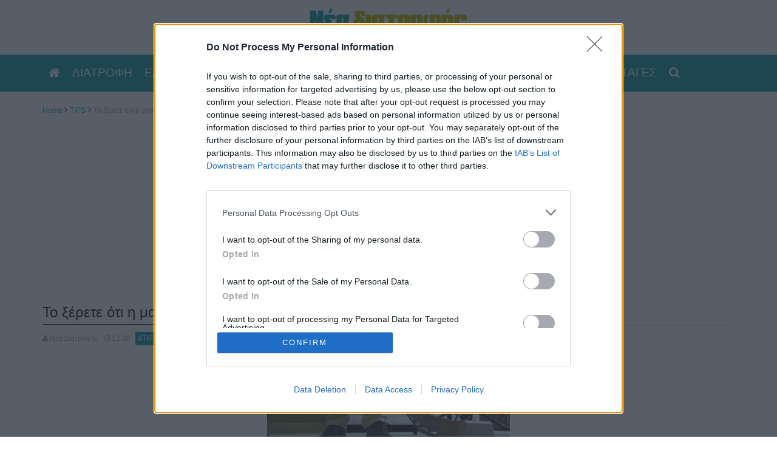

--- FILE ---
content_type: text/html; charset=UTF-8
request_url: https://www.neadiatrofis.gr/blog-postto-xerate-oti-i-magieriki-soda-mporei-na-kanei-kainourgia-ta-xalia-sas/
body_size: 18106
content:
<!DOCTYPE html>
<html lang="el">

<head>
 <meta charset="utf-8">
     <meta name='robots' content='index, follow, max-image-preview:large, max-snippet:-1, max-video-preview:-1' />
	<style>img:is([sizes="auto" i], [sizes^="auto," i]) { contain-intrinsic-size: 3000px 1500px }</style>
	
	<!-- This site is optimized with the Yoast SEO plugin v24.1 - https://yoast.com/wordpress/plugins/seo/ -->
	<title>Το ξέρετε ότι η μαγειρική σόδα μπορεί να κάνει καινούργια τα χαλιά σας; - Νέα Διατροφής</title>
	<meta name="description" content="Η μαγειρική σόδα έχει πολλές χρήσεις. Μία από αυτές είναι στην καθαριότητα και ειδικά στο να γίνουν σαν καινούργια τα χαλιά σας. Το μόνο που έχετε να" />
	<link rel="canonical" href="https://www.neadiatrofis.gr/blog-postto-xerate-oti-i-magieriki-soda-mporei-na-kanei-kainourgia-ta-xalia-sas/" />
	<meta property="og:locale" content="el_GR" />
	<meta property="og:type" content="article" />
	<meta property="og:title" content="Το ξέρετε ότι η μαγειρική σόδα μπορεί να κάνει καινούργια τα χαλιά σας; - Νέα Διατροφής" />
	<meta property="og:description" content="Η μαγειρική σόδα έχει πολλές χρήσεις. Μία από αυτές είναι στην καθαριότητα και ειδικά στο να γίνουν σαν καινούργια τα χαλιά σας. Το μόνο που έχετε να" />
	<meta property="og:url" content="https://www.neadiatrofis.gr/blog-postto-xerate-oti-i-magieriki-soda-mporei-na-kanei-kainourgia-ta-xalia-sas/" />
	<meta property="og:site_name" content="Νέα Διατροφής" />
	<meta property="article:publisher" content="https://www.facebook.com/neadiatrofis" />
	<meta property="article:published_time" content="2014-04-07T09:30:00+00:00" />
	<meta property="article:modified_time" content="2017-07-08T15:00:23+00:00" />
	<meta property="og:image" content="https://www.neadiatrofis.gr/wp-content/uploads/2014/04/to-xerate-oti-i-magieriki-soda-mporei-na-kanei-kainourgia-ta-xalia-sas.jpg" />
	<meta property="og:image:width" content="1600" />
	<meta property="og:image:height" content="1200" />
	<meta property="og:image:type" content="image/jpeg" />
	<meta name="author" content="neadiatrofism" />
	<meta name="twitter:card" content="summary_large_image" />
	<meta name="twitter:creator" content="@neadiatrofis" />
	<meta name="twitter:site" content="@neadiatrofis" />
	<meta name="twitter:label1" content="Συντάχθηκε από" />
	<meta name="twitter:data1" content="neadiatrofism" />
	<script type="application/ld+json" class="yoast-schema-graph">{"@context":"https://schema.org","@graph":[{"@type":"Article","@id":"https://www.neadiatrofis.gr/blog-postto-xerate-oti-i-magieriki-soda-mporei-na-kanei-kainourgia-ta-xalia-sas/#article","isPartOf":{"@id":"https://www.neadiatrofis.gr/blog-postto-xerate-oti-i-magieriki-soda-mporei-na-kanei-kainourgia-ta-xalia-sas/"},"author":{"name":"neadiatrofism","@id":"https://www.neadiatrofis.gr/#/schema/person/4f59a3c752d2ce642af2c5ac0b399466"},"headline":"Το ξέρετε ότι η μαγειρική σόδα μπορεί να κάνει καινούργια τα χαλιά σας;","datePublished":"2014-04-07T09:30:00+00:00","dateModified":"2017-07-08T15:00:23+00:00","mainEntityOfPage":{"@id":"https://www.neadiatrofis.gr/blog-postto-xerate-oti-i-magieriki-soda-mporei-na-kanei-kainourgia-ta-xalia-sas/"},"wordCount":3,"commentCount":0,"publisher":{"@id":"https://www.neadiatrofis.gr/#organization"},"image":{"@id":"https://www.neadiatrofis.gr/blog-postto-xerate-oti-i-magieriki-soda-mporei-na-kanei-kainourgia-ta-xalia-sas/#primaryimage"},"thumbnailUrl":"https://www.neadiatrofis.gr/wp-content/uploads/2014/04/to-xerate-oti-i-magieriki-soda-mporei-na-kanei-kainourgia-ta-xalia-sas.jpg","articleSection":["TIPS"],"inLanguage":"el","potentialAction":[{"@type":"CommentAction","name":"Comment","target":["https://www.neadiatrofis.gr/blog-postto-xerate-oti-i-magieriki-soda-mporei-na-kanei-kainourgia-ta-xalia-sas/#respond"]}]},{"@type":"WebPage","@id":"https://www.neadiatrofis.gr/blog-postto-xerate-oti-i-magieriki-soda-mporei-na-kanei-kainourgia-ta-xalia-sas/","url":"https://www.neadiatrofis.gr/blog-postto-xerate-oti-i-magieriki-soda-mporei-na-kanei-kainourgia-ta-xalia-sas/","name":"Το ξέρετε ότι η μαγειρική σόδα μπορεί να κάνει καινούργια τα χαλιά σας; - Νέα Διατροφής","isPartOf":{"@id":"https://www.neadiatrofis.gr/#website"},"primaryImageOfPage":{"@id":"https://www.neadiatrofis.gr/blog-postto-xerate-oti-i-magieriki-soda-mporei-na-kanei-kainourgia-ta-xalia-sas/#primaryimage"},"image":{"@id":"https://www.neadiatrofis.gr/blog-postto-xerate-oti-i-magieriki-soda-mporei-na-kanei-kainourgia-ta-xalia-sas/#primaryimage"},"thumbnailUrl":"https://www.neadiatrofis.gr/wp-content/uploads/2014/04/to-xerate-oti-i-magieriki-soda-mporei-na-kanei-kainourgia-ta-xalia-sas.jpg","datePublished":"2014-04-07T09:30:00+00:00","dateModified":"2017-07-08T15:00:23+00:00","description":"Η μαγειρική σόδα έχει πολλές χρήσεις. Μία από αυτές είναι στην καθαριότητα και ειδικά στο να γίνουν σαν καινούργια τα χαλιά σας. Το μόνο που έχετε να","breadcrumb":{"@id":"https://www.neadiatrofis.gr/blog-postto-xerate-oti-i-magieriki-soda-mporei-na-kanei-kainourgia-ta-xalia-sas/#breadcrumb"},"inLanguage":"el","potentialAction":[{"@type":"ReadAction","target":["https://www.neadiatrofis.gr/blog-postto-xerate-oti-i-magieriki-soda-mporei-na-kanei-kainourgia-ta-xalia-sas/"]}]},{"@type":"ImageObject","inLanguage":"el","@id":"https://www.neadiatrofis.gr/blog-postto-xerate-oti-i-magieriki-soda-mporei-na-kanei-kainourgia-ta-xalia-sas/#primaryimage","url":"https://www.neadiatrofis.gr/wp-content/uploads/2014/04/to-xerate-oti-i-magieriki-soda-mporei-na-kanei-kainourgia-ta-xalia-sas.jpg","contentUrl":"https://www.neadiatrofis.gr/wp-content/uploads/2014/04/to-xerate-oti-i-magieriki-soda-mporei-na-kanei-kainourgia-ta-xalia-sas.jpg","width":1600,"height":1200},{"@type":"BreadcrumbList","@id":"https://www.neadiatrofis.gr/blog-postto-xerate-oti-i-magieriki-soda-mporei-na-kanei-kainourgia-ta-xalia-sas/#breadcrumb","itemListElement":[{"@type":"ListItem","position":1,"name":"Home","item":"https://www.neadiatrofis.gr/"},{"@type":"ListItem","position":2,"name":"Το ξέρετε ότι η μαγειρική σόδα μπορεί να κάνει καινούργια τα χαλιά σας;"}]},{"@type":"WebSite","@id":"https://www.neadiatrofis.gr/#website","url":"https://www.neadiatrofis.gr/","name":"Νέα Διατροφής","description":"","publisher":{"@id":"https://www.neadiatrofis.gr/#organization"},"potentialAction":[{"@type":"SearchAction","target":{"@type":"EntryPoint","urlTemplate":"https://www.neadiatrofis.gr/?s={search_term_string}"},"query-input":{"@type":"PropertyValueSpecification","valueRequired":true,"valueName":"search_term_string"}}],"inLanguage":"el"},{"@type":"Organization","@id":"https://www.neadiatrofis.gr/#organization","name":"Νέα Διατροφής","url":"https://www.neadiatrofis.gr/","logo":{"@type":"ImageObject","inLanguage":"el","@id":"https://www.neadiatrofis.gr/#/schema/logo/image/","url":"https://www.neadiatrofis.gr/wp-content/uploads/2019/05/logoo.png","contentUrl":"https://www.neadiatrofis.gr/wp-content/uploads/2019/05/logoo.png","width":260,"height":90,"caption":"Νέα Διατροφής"},"image":{"@id":"https://www.neadiatrofis.gr/#/schema/logo/image/"},"sameAs":["https://www.facebook.com/neadiatrofis","https://x.com/neadiatrofis","https://gr.pinterest.com/neadiatrofis/","https://www.youtube.com/user/neadiatrofis"]},{"@type":"Person","@id":"https://www.neadiatrofis.gr/#/schema/person/4f59a3c752d2ce642af2c5ac0b399466","name":"neadiatrofism","image":{"@type":"ImageObject","inLanguage":"el","@id":"https://www.neadiatrofis.gr/#/schema/person/image/","url":"https://secure.gravatar.com/avatar/2ed12ed2deac60eb357c725917f71d2f?s=96&d=mm&r=g","contentUrl":"https://secure.gravatar.com/avatar/2ed12ed2deac60eb357c725917f71d2f?s=96&d=mm&r=g","caption":"neadiatrofism"},"url":"https://www.neadiatrofis.gr/author/neadiatrofism/"}]}</script>
	<!-- / Yoast SEO plugin. -->


<link rel="alternate" type="application/rss+xml" title="Ροή RSS &raquo; Νέα Διατροφής" href="https://www.neadiatrofis.gr/feed/" />
<link rel="alternate" type="application/rss+xml" title="Ροή Σχολίων &raquo; Νέα Διατροφής" href="https://www.neadiatrofis.gr/comments/feed/" />
<link rel="alternate" type="application/rss+xml" title="Ροή Σχολίων Νέα Διατροφής &raquo; Το ξέρετε ότι η μαγειρική σόδα μπορεί να κάνει καινούργια τα χαλιά σας;" href="https://www.neadiatrofis.gr/blog-postto-xerate-oti-i-magieriki-soda-mporei-na-kanei-kainourgia-ta-xalia-sas/feed/" />
<script type="text/javascript">
/* <![CDATA[ */
window._wpemojiSettings = {"baseUrl":"https:\/\/s.w.org\/images\/core\/emoji\/15.0.3\/72x72\/","ext":".png","svgUrl":"https:\/\/s.w.org\/images\/core\/emoji\/15.0.3\/svg\/","svgExt":".svg","source":{"concatemoji":"https:\/\/www.neadiatrofis.gr\/wp-includes\/js\/wp-emoji-release.min.js?ver=ffc6855b966e6f155d0ec527b382346a"}};
/*! This file is auto-generated */
!function(i,n){var o,s,e;function c(e){try{var t={supportTests:e,timestamp:(new Date).valueOf()};sessionStorage.setItem(o,JSON.stringify(t))}catch(e){}}function p(e,t,n){e.clearRect(0,0,e.canvas.width,e.canvas.height),e.fillText(t,0,0);var t=new Uint32Array(e.getImageData(0,0,e.canvas.width,e.canvas.height).data),r=(e.clearRect(0,0,e.canvas.width,e.canvas.height),e.fillText(n,0,0),new Uint32Array(e.getImageData(0,0,e.canvas.width,e.canvas.height).data));return t.every(function(e,t){return e===r[t]})}function u(e,t,n){switch(t){case"flag":return n(e,"\ud83c\udff3\ufe0f\u200d\u26a7\ufe0f","\ud83c\udff3\ufe0f\u200b\u26a7\ufe0f")?!1:!n(e,"\ud83c\uddfa\ud83c\uddf3","\ud83c\uddfa\u200b\ud83c\uddf3")&&!n(e,"\ud83c\udff4\udb40\udc67\udb40\udc62\udb40\udc65\udb40\udc6e\udb40\udc67\udb40\udc7f","\ud83c\udff4\u200b\udb40\udc67\u200b\udb40\udc62\u200b\udb40\udc65\u200b\udb40\udc6e\u200b\udb40\udc67\u200b\udb40\udc7f");case"emoji":return!n(e,"\ud83d\udc26\u200d\u2b1b","\ud83d\udc26\u200b\u2b1b")}return!1}function f(e,t,n){var r="undefined"!=typeof WorkerGlobalScope&&self instanceof WorkerGlobalScope?new OffscreenCanvas(300,150):i.createElement("canvas"),a=r.getContext("2d",{willReadFrequently:!0}),o=(a.textBaseline="top",a.font="600 32px Arial",{});return e.forEach(function(e){o[e]=t(a,e,n)}),o}function t(e){var t=i.createElement("script");t.src=e,t.defer=!0,i.head.appendChild(t)}"undefined"!=typeof Promise&&(o="wpEmojiSettingsSupports",s=["flag","emoji"],n.supports={everything:!0,everythingExceptFlag:!0},e=new Promise(function(e){i.addEventListener("DOMContentLoaded",e,{once:!0})}),new Promise(function(t){var n=function(){try{var e=JSON.parse(sessionStorage.getItem(o));if("object"==typeof e&&"number"==typeof e.timestamp&&(new Date).valueOf()<e.timestamp+604800&&"object"==typeof e.supportTests)return e.supportTests}catch(e){}return null}();if(!n){if("undefined"!=typeof Worker&&"undefined"!=typeof OffscreenCanvas&&"undefined"!=typeof URL&&URL.createObjectURL&&"undefined"!=typeof Blob)try{var e="postMessage("+f.toString()+"("+[JSON.stringify(s),u.toString(),p.toString()].join(",")+"));",r=new Blob([e],{type:"text/javascript"}),a=new Worker(URL.createObjectURL(r),{name:"wpTestEmojiSupports"});return void(a.onmessage=function(e){c(n=e.data),a.terminate(),t(n)})}catch(e){}c(n=f(s,u,p))}t(n)}).then(function(e){for(var t in e)n.supports[t]=e[t],n.supports.everything=n.supports.everything&&n.supports[t],"flag"!==t&&(n.supports.everythingExceptFlag=n.supports.everythingExceptFlag&&n.supports[t]);n.supports.everythingExceptFlag=n.supports.everythingExceptFlag&&!n.supports.flag,n.DOMReady=!1,n.readyCallback=function(){n.DOMReady=!0}}).then(function(){return e}).then(function(){var e;n.supports.everything||(n.readyCallback(),(e=n.source||{}).concatemoji?t(e.concatemoji):e.wpemoji&&e.twemoji&&(t(e.twemoji),t(e.wpemoji)))}))}((window,document),window._wpemojiSettings);
/* ]]> */
</script>
<style id='wp-emoji-styles-inline-css' type='text/css'>

	img.wp-smiley, img.emoji {
		display: inline !important;
		border: none !important;
		box-shadow: none !important;
		height: 1em !important;
		width: 1em !important;
		margin: 0 0.07em !important;
		vertical-align: -0.1em !important;
		background: none !important;
		padding: 0 !important;
	}
</style>
<style id='classic-theme-styles-inline-css' type='text/css'>
/*! This file is auto-generated */
.wp-block-button__link{color:#fff;background-color:#32373c;border-radius:9999px;box-shadow:none;text-decoration:none;padding:calc(.667em + 2px) calc(1.333em + 2px);font-size:1.125em}.wp-block-file__button{background:#32373c;color:#fff;text-decoration:none}
</style>
<style id='global-styles-inline-css' type='text/css'>
:root{--wp--preset--aspect-ratio--square: 1;--wp--preset--aspect-ratio--4-3: 4/3;--wp--preset--aspect-ratio--3-4: 3/4;--wp--preset--aspect-ratio--3-2: 3/2;--wp--preset--aspect-ratio--2-3: 2/3;--wp--preset--aspect-ratio--16-9: 16/9;--wp--preset--aspect-ratio--9-16: 9/16;--wp--preset--color--black: #000000;--wp--preset--color--cyan-bluish-gray: #abb8c3;--wp--preset--color--white: #ffffff;--wp--preset--color--pale-pink: #f78da7;--wp--preset--color--vivid-red: #cf2e2e;--wp--preset--color--luminous-vivid-orange: #ff6900;--wp--preset--color--luminous-vivid-amber: #fcb900;--wp--preset--color--light-green-cyan: #7bdcb5;--wp--preset--color--vivid-green-cyan: #00d084;--wp--preset--color--pale-cyan-blue: #8ed1fc;--wp--preset--color--vivid-cyan-blue: #0693e3;--wp--preset--color--vivid-purple: #9b51e0;--wp--preset--gradient--vivid-cyan-blue-to-vivid-purple: linear-gradient(135deg,rgba(6,147,227,1) 0%,rgb(155,81,224) 100%);--wp--preset--gradient--light-green-cyan-to-vivid-green-cyan: linear-gradient(135deg,rgb(122,220,180) 0%,rgb(0,208,130) 100%);--wp--preset--gradient--luminous-vivid-amber-to-luminous-vivid-orange: linear-gradient(135deg,rgba(252,185,0,1) 0%,rgba(255,105,0,1) 100%);--wp--preset--gradient--luminous-vivid-orange-to-vivid-red: linear-gradient(135deg,rgba(255,105,0,1) 0%,rgb(207,46,46) 100%);--wp--preset--gradient--very-light-gray-to-cyan-bluish-gray: linear-gradient(135deg,rgb(238,238,238) 0%,rgb(169,184,195) 100%);--wp--preset--gradient--cool-to-warm-spectrum: linear-gradient(135deg,rgb(74,234,220) 0%,rgb(151,120,209) 20%,rgb(207,42,186) 40%,rgb(238,44,130) 60%,rgb(251,105,98) 80%,rgb(254,248,76) 100%);--wp--preset--gradient--blush-light-purple: linear-gradient(135deg,rgb(255,206,236) 0%,rgb(152,150,240) 100%);--wp--preset--gradient--blush-bordeaux: linear-gradient(135deg,rgb(254,205,165) 0%,rgb(254,45,45) 50%,rgb(107,0,62) 100%);--wp--preset--gradient--luminous-dusk: linear-gradient(135deg,rgb(255,203,112) 0%,rgb(199,81,192) 50%,rgb(65,88,208) 100%);--wp--preset--gradient--pale-ocean: linear-gradient(135deg,rgb(255,245,203) 0%,rgb(182,227,212) 50%,rgb(51,167,181) 100%);--wp--preset--gradient--electric-grass: linear-gradient(135deg,rgb(202,248,128) 0%,rgb(113,206,126) 100%);--wp--preset--gradient--midnight: linear-gradient(135deg,rgb(2,3,129) 0%,rgb(40,116,252) 100%);--wp--preset--font-size--small: 13px;--wp--preset--font-size--medium: 20px;--wp--preset--font-size--large: 36px;--wp--preset--font-size--x-large: 42px;--wp--preset--spacing--20: 0.44rem;--wp--preset--spacing--30: 0.67rem;--wp--preset--spacing--40: 1rem;--wp--preset--spacing--50: 1.5rem;--wp--preset--spacing--60: 2.25rem;--wp--preset--spacing--70: 3.38rem;--wp--preset--spacing--80: 5.06rem;--wp--preset--shadow--natural: 6px 6px 9px rgba(0, 0, 0, 0.2);--wp--preset--shadow--deep: 12px 12px 50px rgba(0, 0, 0, 0.4);--wp--preset--shadow--sharp: 6px 6px 0px rgba(0, 0, 0, 0.2);--wp--preset--shadow--outlined: 6px 6px 0px -3px rgba(255, 255, 255, 1), 6px 6px rgba(0, 0, 0, 1);--wp--preset--shadow--crisp: 6px 6px 0px rgba(0, 0, 0, 1);}:where(.is-layout-flex){gap: 0.5em;}:where(.is-layout-grid){gap: 0.5em;}body .is-layout-flex{display: flex;}.is-layout-flex{flex-wrap: wrap;align-items: center;}.is-layout-flex > :is(*, div){margin: 0;}body .is-layout-grid{display: grid;}.is-layout-grid > :is(*, div){margin: 0;}:where(.wp-block-columns.is-layout-flex){gap: 2em;}:where(.wp-block-columns.is-layout-grid){gap: 2em;}:where(.wp-block-post-template.is-layout-flex){gap: 1.25em;}:where(.wp-block-post-template.is-layout-grid){gap: 1.25em;}.has-black-color{color: var(--wp--preset--color--black) !important;}.has-cyan-bluish-gray-color{color: var(--wp--preset--color--cyan-bluish-gray) !important;}.has-white-color{color: var(--wp--preset--color--white) !important;}.has-pale-pink-color{color: var(--wp--preset--color--pale-pink) !important;}.has-vivid-red-color{color: var(--wp--preset--color--vivid-red) !important;}.has-luminous-vivid-orange-color{color: var(--wp--preset--color--luminous-vivid-orange) !important;}.has-luminous-vivid-amber-color{color: var(--wp--preset--color--luminous-vivid-amber) !important;}.has-light-green-cyan-color{color: var(--wp--preset--color--light-green-cyan) !important;}.has-vivid-green-cyan-color{color: var(--wp--preset--color--vivid-green-cyan) !important;}.has-pale-cyan-blue-color{color: var(--wp--preset--color--pale-cyan-blue) !important;}.has-vivid-cyan-blue-color{color: var(--wp--preset--color--vivid-cyan-blue) !important;}.has-vivid-purple-color{color: var(--wp--preset--color--vivid-purple) !important;}.has-black-background-color{background-color: var(--wp--preset--color--black) !important;}.has-cyan-bluish-gray-background-color{background-color: var(--wp--preset--color--cyan-bluish-gray) !important;}.has-white-background-color{background-color: var(--wp--preset--color--white) !important;}.has-pale-pink-background-color{background-color: var(--wp--preset--color--pale-pink) !important;}.has-vivid-red-background-color{background-color: var(--wp--preset--color--vivid-red) !important;}.has-luminous-vivid-orange-background-color{background-color: var(--wp--preset--color--luminous-vivid-orange) !important;}.has-luminous-vivid-amber-background-color{background-color: var(--wp--preset--color--luminous-vivid-amber) !important;}.has-light-green-cyan-background-color{background-color: var(--wp--preset--color--light-green-cyan) !important;}.has-vivid-green-cyan-background-color{background-color: var(--wp--preset--color--vivid-green-cyan) !important;}.has-pale-cyan-blue-background-color{background-color: var(--wp--preset--color--pale-cyan-blue) !important;}.has-vivid-cyan-blue-background-color{background-color: var(--wp--preset--color--vivid-cyan-blue) !important;}.has-vivid-purple-background-color{background-color: var(--wp--preset--color--vivid-purple) !important;}.has-black-border-color{border-color: var(--wp--preset--color--black) !important;}.has-cyan-bluish-gray-border-color{border-color: var(--wp--preset--color--cyan-bluish-gray) !important;}.has-white-border-color{border-color: var(--wp--preset--color--white) !important;}.has-pale-pink-border-color{border-color: var(--wp--preset--color--pale-pink) !important;}.has-vivid-red-border-color{border-color: var(--wp--preset--color--vivid-red) !important;}.has-luminous-vivid-orange-border-color{border-color: var(--wp--preset--color--luminous-vivid-orange) !important;}.has-luminous-vivid-amber-border-color{border-color: var(--wp--preset--color--luminous-vivid-amber) !important;}.has-light-green-cyan-border-color{border-color: var(--wp--preset--color--light-green-cyan) !important;}.has-vivid-green-cyan-border-color{border-color: var(--wp--preset--color--vivid-green-cyan) !important;}.has-pale-cyan-blue-border-color{border-color: var(--wp--preset--color--pale-cyan-blue) !important;}.has-vivid-cyan-blue-border-color{border-color: var(--wp--preset--color--vivid-cyan-blue) !important;}.has-vivid-purple-border-color{border-color: var(--wp--preset--color--vivid-purple) !important;}.has-vivid-cyan-blue-to-vivid-purple-gradient-background{background: var(--wp--preset--gradient--vivid-cyan-blue-to-vivid-purple) !important;}.has-light-green-cyan-to-vivid-green-cyan-gradient-background{background: var(--wp--preset--gradient--light-green-cyan-to-vivid-green-cyan) !important;}.has-luminous-vivid-amber-to-luminous-vivid-orange-gradient-background{background: var(--wp--preset--gradient--luminous-vivid-amber-to-luminous-vivid-orange) !important;}.has-luminous-vivid-orange-to-vivid-red-gradient-background{background: var(--wp--preset--gradient--luminous-vivid-orange-to-vivid-red) !important;}.has-very-light-gray-to-cyan-bluish-gray-gradient-background{background: var(--wp--preset--gradient--very-light-gray-to-cyan-bluish-gray) !important;}.has-cool-to-warm-spectrum-gradient-background{background: var(--wp--preset--gradient--cool-to-warm-spectrum) !important;}.has-blush-light-purple-gradient-background{background: var(--wp--preset--gradient--blush-light-purple) !important;}.has-blush-bordeaux-gradient-background{background: var(--wp--preset--gradient--blush-bordeaux) !important;}.has-luminous-dusk-gradient-background{background: var(--wp--preset--gradient--luminous-dusk) !important;}.has-pale-ocean-gradient-background{background: var(--wp--preset--gradient--pale-ocean) !important;}.has-electric-grass-gradient-background{background: var(--wp--preset--gradient--electric-grass) !important;}.has-midnight-gradient-background{background: var(--wp--preset--gradient--midnight) !important;}.has-small-font-size{font-size: var(--wp--preset--font-size--small) !important;}.has-medium-font-size{font-size: var(--wp--preset--font-size--medium) !important;}.has-large-font-size{font-size: var(--wp--preset--font-size--large) !important;}.has-x-large-font-size{font-size: var(--wp--preset--font-size--x-large) !important;}
:where(.wp-block-post-template.is-layout-flex){gap: 1.25em;}:where(.wp-block-post-template.is-layout-grid){gap: 1.25em;}
:where(.wp-block-columns.is-layout-flex){gap: 2em;}:where(.wp-block-columns.is-layout-grid){gap: 2em;}
:root :where(.wp-block-pullquote){font-size: 1.5em;line-height: 1.6;}
</style>
<link rel="https://api.w.org/" href="https://www.neadiatrofis.gr/wp-json/" /><link rel="alternate" title="JSON" type="application/json" href="https://www.neadiatrofis.gr/wp-json/wp/v2/posts/6219" /><link rel="EditURI" type="application/rsd+xml" title="RSD" href="https://www.neadiatrofis.gr/xmlrpc.php?rsd" />
<link rel="alternate" title="oEmbed (JSON)" type="application/json+oembed" href="https://www.neadiatrofis.gr/wp-json/oembed/1.0/embed?url=https%3A%2F%2Fwww.neadiatrofis.gr%2Fblog-postto-xerate-oti-i-magieriki-soda-mporei-na-kanei-kainourgia-ta-xalia-sas%2F" />
<link rel="alternate" title="oEmbed (XML)" type="text/xml+oembed" href="https://www.neadiatrofis.gr/wp-json/oembed/1.0/embed?url=https%3A%2F%2Fwww.neadiatrofis.gr%2Fblog-postto-xerate-oti-i-magieriki-soda-mporei-na-kanei-kainourgia-ta-xalia-sas%2F&#038;format=xml" />
   
    <meta http-equiv="X-UA-Compatible" content="IE=edge">
    <meta name="viewport" content="width=device-width, initial-scale=1">
    <meta content='1vVVStOMGreZdQftg3LzC2U5xqL_LTYFFwFx7wRwDuc' name='google-site-verification'/>
<meta content='230E6A90C1C779F67396BD4EB1227B73' name='msvalidate.01'/>
<meta content='p_lX3GOMnTm71bwDOOBEL_XW_6c' name='alexaVerifyID'/>
<meta content='0-fc6avhve7nbrijnjnb15-1mpdff51y18o2rj2020hbk23-mmg-44zrvv2loqe3-pf8b7y2t-fccixh01nr8m6k2zox9cognhfk7s2jn1v-n8jtzdn-k2shdkhjqtcb' name='norton-safeweb-site-verification'/>
<meta content='fd9c96c088db68ba0992' name='wot-verification'/>
<meta content='353dc39cac55ecaa3810300ab5e3c2eb' name='markosweb.com/validation'/>
    <link rel="shortcut icon" href="/favicon.ico" type="image/x-icon">
<link rel="icon" href="/favicon.ico" type="image/x-icon">
      
    <script src="https://www.neadiatrofis.gr/wp-content/themes/neadiatrofis/js/jquery.js"></script>
    <script src="https://www.neadiatrofis.gr/wp-content/themes/neadiatrofis/js/bootstrap.min.js"></script>
    <link rel="preload" as="font" href="https://www.neadiatrofis.gr/wp-content/themes/neadiatrofis/css/font-awesome.min.css"  rel="stylesheet" crossorigin="anonymous">   
    <link href="https://www.neadiatrofis.gr/wp-content/themes/neadiatrofis/css/bootstrap.css" rel="stylesheet">
    <link href="https://www.neadiatrofis.gr/wp-content/themes/neadiatrofis/css/custom.css" rel="stylesheet">
     
    <!-- HTML5 Shim and Respond.js IE8 support of HTML5 elements and media queries -->
    <!-- WARNING: Respond.js doesn't work if you view the page via file:// -->
    <!--[if lt IE 9]>
        <script src="https://oss.maxcdn.com/libs/html5shiv/3.7.0/html5shiv.js"></script>
        <script src="https://oss.maxcdn.com/libs/respond.js/1.4.2/respond.min.js"></script>
    <![endif]-->
    <script async src="https://pagead2.googlesyndication.com/pagead/js/adsbygoogle.js?client=ca-pub-6410812404826338"
     crossorigin="anonymous"></script>

<!-- Google tag (gtag.js) -->
<script async src="https://www.googletagmanager.com/gtag/js?id=G-F3T0Z0765K"></script>
<script>
  window.dataLayer = window.dataLayer || [];
  function gtag(){dataLayer.push(arguments);}
  gtag('js', new Date());

  gtag('config', 'G-F3T0Z0765K');
</script>

<!-- InMobi Choice. Consent Manager Tag v3.0 (for TCF 2.2) -->
<script type="text/javascript" async=true>
(function() {
  var host = window.location.hostname;
  var element = document.createElement('script');
  var firstScript = document.getElementsByTagName('script')[0];
  var url = 'https://cmp.inmobi.com'
    .concat('/choice/', 'ZzruCX4CSz0qj', '/', host, '/choice.js?tag_version=V3');
  var uspTries = 0;
  var uspTriesLimit = 3;
  element.async = true;
  element.type = 'text/javascript';
  element.src = url;

  firstScript.parentNode.insertBefore(element, firstScript);

  function makeStub() {
    var TCF_LOCATOR_NAME = '__tcfapiLocator';
    var queue = [];
    var win = window;
    var cmpFrame;

    function addFrame() {
      var doc = win.document;
      var otherCMP = !!(win.frames[TCF_LOCATOR_NAME]);

      if (!otherCMP) {
        if (doc.body) {
          var iframe = doc.createElement('iframe');

          iframe.style.cssText = 'display:none';
          iframe.name = TCF_LOCATOR_NAME;
          doc.body.appendChild(iframe);
        } else {
          setTimeout(addFrame, 5);
        }
      }
      return !otherCMP;
    }

    function tcfAPIHandler() {
      var gdprApplies;
      var args = arguments;

      if (!args.length) {
        return queue;
      } else if (args[0] === 'setGdprApplies') {
        if (
          args.length > 3 &&
          args[2] === 2 &&
          typeof args[3] === 'boolean'
        ) {
          gdprApplies = args[3];
          if (typeof args[2] === 'function') {
            args[2]('set', true);
          }
        }
      } else if (args[0] === 'ping') {
        var retr = {
          gdprApplies: gdprApplies,
          cmpLoaded: false,
          cmpStatus: 'stub'
        };

        if (typeof args[2] === 'function') {
          args[2](retr);
        }
      } else {
        if(args[0] === 'init' && typeof args[3] === 'object') {
          args[3] = Object.assign(args[3], { tag_version: 'V3' });
        }
        queue.push(args);
      }
    }

    function postMessageEventHandler(event) {
      var msgIsString = typeof event.data === 'string';
      var json = {};

      try {
        if (msgIsString) {
          json = JSON.parse(event.data);
        } else {
          json = event.data;
        }
      } catch (ignore) {}

      var payload = json.__tcfapiCall;

      if (payload) {
        window.__tcfapi(
          payload.command,
          payload.version,
          function(retValue, success) {
            var returnMsg = {
              __tcfapiReturn: {
                returnValue: retValue,
                success: success,
                callId: payload.callId
              }
            };
            if (msgIsString) {
              returnMsg = JSON.stringify(returnMsg);
            }
            if (event && event.source && event.source.postMessage) {
              event.source.postMessage(returnMsg, '*');
            }
          },
          payload.parameter
        );
      }
    }

    while (win) {
      try {
        if (win.frames[TCF_LOCATOR_NAME]) {
          cmpFrame = win;
          break;
        }
      } catch (ignore) {}

      if (win === window.top) {
        break;
      }
      win = win.parent;
    }
    if (!cmpFrame) {
      addFrame();
      win.__tcfapi = tcfAPIHandler;
      win.addEventListener('message', postMessageEventHandler, false);
    }
  };

  makeStub();

  function makeGppStub() {
    const CMP_ID = 10;
    const SUPPORTED_APIS = [
      '2:tcfeuv2',
      '6:uspv1',
      '7:usnatv1',
      '8:usca',
      '9:usvav1',
      '10:uscov1',
      '11:usutv1',
      '12:usctv1'
    ];

    window.__gpp_addFrame = function (n) {
      if (!window.frames[n]) {
        if (document.body) {
          var i = document.createElement("iframe");
          i.style.cssText = "display:none";
          i.name = n;
          document.body.appendChild(i);
        } else {
          window.setTimeout(window.__gpp_addFrame, 10, n);
        }
      }
    };
    window.__gpp_stub = function () {
      var b = arguments;
      __gpp.queue = __gpp.queue || [];
      __gpp.events = __gpp.events || [];

      if (!b.length || (b.length == 1 && b[0] == "queue")) {
        return __gpp.queue;
      }

      if (b.length == 1 && b[0] == "events") {
        return __gpp.events;
      }

      var cmd = b[0];
      var clb = b.length > 1 ? b[1] : null;
      var par = b.length > 2 ? b[2] : null;
      if (cmd === "ping") {
        clb(
          {
            gppVersion: "1.1", // must be “Version.Subversion”, current: “1.1”
            cmpStatus: "stub", // possible values: stub, loading, loaded, error
            cmpDisplayStatus: "hidden", // possible values: hidden, visible, disabled
            signalStatus: "not ready", // possible values: not ready, ready
            supportedAPIs: SUPPORTED_APIS, // list of supported APIs
            cmpId: CMP_ID, // IAB assigned CMP ID, may be 0 during stub/loading
            sectionList: [],
            applicableSections: [-1],
            gppString: "",
            parsedSections: {},
          },
          true
        );
      } else if (cmd === "addEventListener") {
        if (!("lastId" in __gpp)) {
          __gpp.lastId = 0;
        }
        __gpp.lastId++;
        var lnr = __gpp.lastId;
        __gpp.events.push({
          id: lnr,
          callback: clb,
          parameter: par,
        });
        clb(
          {
            eventName: "listenerRegistered",
            listenerId: lnr, // Registered ID of the listener
            data: true, // positive signal
            pingData: {
              gppVersion: "1.1", // must be “Version.Subversion”, current: “1.1”
              cmpStatus: "stub", // possible values: stub, loading, loaded, error
              cmpDisplayStatus: "hidden", // possible values: hidden, visible, disabled
              signalStatus: "not ready", // possible values: not ready, ready
              supportedAPIs: SUPPORTED_APIS, // list of supported APIs
              cmpId: CMP_ID, // list of supported APIs
              sectionList: [],
              applicableSections: [-1],
              gppString: "",
              parsedSections: {},
            },
          },
          true
        );
      } else if (cmd === "removeEventListener") {
        var success = false;
        for (var i = 0; i < __gpp.events.length; i++) {
          if (__gpp.events[i].id == par) {
            __gpp.events.splice(i, 1);
            success = true;
            break;
          }
        }
        clb(
          {
            eventName: "listenerRemoved",
            listenerId: par, // Registered ID of the listener
            data: success, // status info
            pingData: {
              gppVersion: "1.1", // must be “Version.Subversion”, current: “1.1”
              cmpStatus: "stub", // possible values: stub, loading, loaded, error
              cmpDisplayStatus: "hidden", // possible values: hidden, visible, disabled
              signalStatus: "not ready", // possible values: not ready, ready
              supportedAPIs: SUPPORTED_APIS, // list of supported APIs
              cmpId: CMP_ID, // CMP ID
              sectionList: [],
              applicableSections: [-1],
              gppString: "",
              parsedSections: {},
            },
          },
          true
        );
      } else if (cmd === "hasSection") {
        clb(false, true);
      } else if (cmd === "getSection" || cmd === "getField") {
        clb(null, true);
      }
      //queue all other commands
      else {
        __gpp.queue.push([].slice.apply(b));
      }
    };
    window.__gpp_msghandler = function (event) {
      var msgIsString = typeof event.data === "string";
      try {
        var json = msgIsString ? JSON.parse(event.data) : event.data;
      } catch (e) {
        var json = null;
      }
      if (typeof json === "object" && json !== null && "__gppCall" in json) {
        var i = json.__gppCall;
        window.__gpp(
          i.command,
          function (retValue, success) {
            var returnMsg = {
              __gppReturn: {
                returnValue: retValue,
                success: success,
                callId: i.callId,
              },
            };
            event.source.postMessage(msgIsString ? JSON.stringify(returnMsg) : returnMsg, "*");
          },
          "parameter" in i ? i.parameter : null,
          "version" in i ? i.version : "1.1"
        );
      }
    };
    if (!("__gpp" in window) || typeof window.__gpp !== "function") {
      window.__gpp = window.__gpp_stub;
      window.addEventListener("message", window.__gpp_msghandler, false);
      window.__gpp_addFrame("__gppLocator");
    }
  };

  makeGppStub();

  var uspStubFunction = function() {
    var arg = arguments;
    if (typeof window.__uspapi !== uspStubFunction) {
      setTimeout(function() {
        if (typeof window.__uspapi !== 'undefined') {
          window.__uspapi.apply(window.__uspapi, arg);
        }
      }, 500);
    }
  };

  var checkIfUspIsReady = function() {
    uspTries++;
    if (window.__uspapi === uspStubFunction && uspTries < uspTriesLimit) {
      console.warn('USP is not accessible');
    } else {
      clearInterval(uspInterval);
    }
  };

  if (typeof window.__uspapi === 'undefined') {
    window.__uspapi = uspStubFunction;
    var uspInterval = setInterval(checkIfUspIsReady, 6000);
  }
})();
</script>
<!-- End InMobi Choice. Consent Manager Tag v3.0 (for TCF 2.2) -->

</head>

<body data-rsssl=1>
     <section class="headerLogo">
       <div class="container">

            <div class="row" >
                <div class="col-lg-12 col-md-12 col-sm-12 col-xa-12 text-center">
                  <a href="https://www.neadiatrofis.gr"> <img class="logosm" src="https://www.neadiatrofis.gr/wp-content/themes/neadiatrofis/images/logo.png" width="260" height="90" alt="Νέα Διατροφής"></a>
                </div>
              
            </div>
         </div> 
       </section>

        <section class="menubgblue">
            <div class="container nopaddingsm">
                <div class="navbar nomarginsm">
                <div class="navbar-header">
                   
                    <div class="mobileview">
                     <form name="search" id="searchmob" method="GET" action="https://www.neadiatrofis.gr" class="searchmob">
                        <input style="float:left;width:80%;height:40px;padding: 3px 0px 0px 7px;border:1px solid #16a1a4" type="text" placeholder="Search" name="s">
                        <a class="searchfakos" style="display:block;" id="searchFb1"  href="javascript:document.getElementById('searchmob').submit();"><i class="fa fa-search" aria-hidden="true"></i></a> 
                      </form>
                     </div>
                    
                      <button type="button" class="navbar-toggle" data-toggle="collapse" data-target="#navbar" aria-expanded="false" aria-controls="navbar">
                          <span class="sr-only">Toggle navigation</span>
                          <span class="icon-bar"></span>
                          <span class="icon-bar"></span>
                          <span class="icon-bar"></span>
                      </button>
                    
                 
                </div>
              
                <div id="navbar" class="collapse navbar-collapse navbar-responsive-collapse bgblue">
                    <ul class="nav navbar-nav">
                        <li><a href="https://www.neadiatrofis.gr" class="home-icon"><i class="fa fa-home"></i></a></li>
                                                  
                            <li><a href="https://www.neadiatrofis.gr/diatrofi/">ΔΙΑΤΡΟΦΗ</a></li>
                          
                            <li><a href="https://www.neadiatrofis.gr/diet/">ΕΛΕΓΧΟΣ ΒΑΡΟΥΣ</a></li>
                          
                            <li><a href="https://www.neadiatrofis.gr/trofima-rofimata/">ΤΡΟΦΙΜΑ ΡΟΦΗΜΑΤΑ</a></li>
                          
                            <li><a href="https://www.neadiatrofis.gr/paidi/">ΠΑΙΔΙ</a></li>
                          
                            <li><a href="https://www.neadiatrofis.gr/askisi/">ΑΣΚΗΣΗ</a></li>
                          
                            <li><a href="https://www.neadiatrofis.gr/gyneka/">ΓΥΝΑΙΚΑ</a></li>
                          
                            <li><a href="https://www.neadiatrofis.gr/tips/">TIPS</a></li>
                          
                            <li><a href="https://www.neadiatrofis.gr/syntages/">ΣΥΝΤΑΓΕΣ</a></li>
                                                
                        <li> 
                         <!--  <a id="searchFb1" href="javascript:$('searchF').show();"><i class="fa fa-search" aria-hidden="true"></i></a> -->
                          <a style="display:block;" id="searchFb1"  href="javascript:showHide();"><i class="fa fa-search" aria-hidden="true"></i></a>
                        </li>
                      
                    </ul>
                   <div class="showsearch">
                     <form name="search" id="search" method="GET" action="https://www.neadiatrofis.gr">
                          <input style="width:100%;height:30px;padding: 3px 0px 0px 7px;border:1px solid #16a1a4" type="text" placeholder="Search" name="s">
                      </form>
                   </div>
                </div>

            </div>
        </div>
        </section>
<script type="text/javascript">
  function showHide() {
   $('.showsearch').toggle();
  }
</script>

        <div class="container padding-top-10">
            <div class="row">
                <div class="col-lg-12 col-md-12 col-sm-12 col-xs-12">
                  <div class="breadcrumbs">
                    <span>
                        <a class="bhome" href="https://www.neadiatrofis.gr/" title="Home">Home </a></span>
                        <i class="fa fa-angle-right"></i>
                    <span>  <a href="https://www.neadiatrofis.gr/tips/">TIPS</a></span> 
                    <i class="fa fa-angle-right"></i> <span>Το ξέρετε ότι η μαγειρική σόδα μπορεί να κάνει καινούργια τα χαλιά σας;</span></div>                  

                    <div class="post-heading">
                        <h1 class="itemH1">Το ξέρετε ότι η μαγειρική σόδα μπορεί να κάνει καινούργια τα χαλιά σας;</h1>
                    </div>
                    <div class="post-meta">
                        <span class="post-author vcard">
                        <i class="fa fa-user"></i>
                        <span>Νέα Διατροφής
                        </span>
                        </span>
                        <span class="post-timestamp">
                        <i class="fa fa-clock-o"></i>
                        12:30                        </span>

                                                <span class="post-labels">
                         
                           <span class="labelarticle">#TIPS</span>
                        </span>
                    </div>
                                        <div class="row margin-top-20">
                        <div class="col-lg-12 postcontent">
                            <p class="text-center img500"><img width="1024" height="768" src="https://www.neadiatrofis.gr/wp-content/uploads/2014/04/to-xerate-oti-i-magieriki-soda-mporei-na-kanei-kainourgia-ta-xalia-sas-1024x768.jpg" class="attachment-large size-large wp-post-image" alt="Το ξέρετε ότι η μαγειρική σόδα μπορεί να κάνει καινούργια τα χαλιά σας;" decoding="async" srcset="https://www.neadiatrofis.gr/wp-content/uploads/2014/04/to-xerate-oti-i-magieriki-soda-mporei-na-kanei-kainourgia-ta-xalia-sas-1024x768.jpg 1024w, https://www.neadiatrofis.gr/wp-content/uploads/2014/04/to-xerate-oti-i-magieriki-soda-mporei-na-kanei-kainourgia-ta-xalia-sas-300x225.jpg 300w, https://www.neadiatrofis.gr/wp-content/uploads/2014/04/to-xerate-oti-i-magieriki-soda-mporei-na-kanei-kainourgia-ta-xalia-sas-768x576.jpg 768w, https://www.neadiatrofis.gr/wp-content/uploads/2014/04/to-xerate-oti-i-magieriki-soda-mporei-na-kanei-kainourgia-ta-xalia-sas-1200x900.jpg 1200w, https://www.neadiatrofis.gr/wp-content/uploads/2014/04/to-xerate-oti-i-magieriki-soda-mporei-na-kanei-kainourgia-ta-xalia-sas.jpg 1600w" sizes="(max-width: 1024px) 100vw, 1024px" /> </p>
                           
                            <div dir="ltr" style="text-align: left;" trbidi="on">
<div class="separator" style="clear: both; text-align: center;">
<a href="https://www.neadiatrofis.gr/wp-content/uploads/2014/04/to-xerate-oti-i-magieriki-soda-mporei-na-kanei-kainourgia-ta-xalia-sas-1024x768.jpg" imageanchor="1" style="clear: left; float: left; margin-bottom: 1em; margin-right: 1em;"><img fetchpriority="high" decoding="async" border="0" src="https://www.neadiatrofis.gr/wp-content/uploads/2014/04/to-xerate-oti-i-magieriki-soda-mporei-na-kanei-kainourgia-ta-xalia-sas-1024x768.jpg" height="240" width="320" /></a></div>
<p>Η μαγειρική σόδα έχει πολλές χρήσεις. Μία από αυτές είναι στην καθαριότητα και ειδικά στο να γίνουν σαν καινούργια τα χαλιά σας. <br />
<a name='more'></a></p>
<p><b>Το μόνο που έχετε να κάνετε είναι τρία απλά βήματα:</b><br />
<b><br />
</b></p>
<div>
<b>1. </b>Περνάτε με την ηλεκτρική σκούπα το χαλί σας για να φύγει η σκόνη</p>
<p>
<b>2. </b>Ραντίζετε το χαλί σας με μαγειρική σόδα </p>
<p>
<b>3. </b>Αφού το αφήσετε για λίγη ώρα μετά μαζεύεται με την ηλεκτρική σκούπα, χρησιμοποιώντας και τα βουρτσάκια της, την μαγειρική σόδα. </p>
<p>
Το χαλί σας θα μοιάζει σαν καινούργιο και οι ενοχλητικές μυρωδιές θα γίνουν καπνός. </p>
</div>
<div>
<iframe allowfullscreen="" frameborder="0" height="315" src="//www.youtube.com/embed/ilW0Mkds2SI" width="560"></iframe></p>
</div>
<div>
Ομάδα&nbsp;<a href="https://neadiatrofis.gr/" style="background-color: white; border: 0px none; color: #132b58; font-family: arial; font-size: 14px; line-height: 19.040000915527344px; margin: 0px; padding: 0px; text-decoration: none; vertical-align: baseline;">neadiatrofis.gr</a></div>
</div>
                            
                        </div>
                    </div>

                      


                      <div class="row margin-bottom-10">
                       <!--  <div class="col-lg-12">
                          <hr>
                          <script type="text/javascript" src="//s7.addthis.com/js/300/addthis_widget.js#pubid=ra-533c48d80b6ae632"></script>
                          <div class="addthis_inline_share_toolbox_s765"></div>
                          <hr>                          
                        </div> -->
                        <div class="col-lg-6">
                         <!-- Left Bottom 1 Diatrofis -->
<ins class="adsbygoogle"
     style="display:block"
     data-ad-client="ca-pub-6410812404826338"
     data-ad-slot="5902838457"
     data-ad-format="auto"
     data-full-width-responsive="true"></ins>
<script>
     (adsbygoogle = window.adsbygoogle || []).push({});
</script>
                          </div>
                           <div class="col-lg-6">
                            <!-- Right Bottom 1 Diatrofis -->
<ins class="adsbygoogle"
     style="display:block"
     data-ad-client="ca-pub-6410812404826338"
     data-ad-slot="1388878370"
     data-ad-format="auto"
     data-full-width-responsive="true"></ins>
<script>
     (adsbygoogle = window.adsbygoogle || []).push({});
</script>
                             </div>

                      
                      </div>

                                                                     
                    <div class="row relatedpost">    
                       <div class="col-sm-12 col-lg-12 col-md-12 col-xs-12">
                        <div class="categoryTtile text-center"> 
                                 ΔΙΑΒΑΣΤΕ ΕΠΙΣΗΣ</div>      
                        </div>                      
                                                 <div class="col-sm-12 col-lg-4 col-md-6 col-xs-12 margin-bottom-10">
                            <div class="row">
                                  <div class="col-sm-12 col-lg-6 col-md-6 col-xs-6">                                   
                                       <a href="https://www.neadiatrofis.gr/ena-mono-lepto-xreiazesai-gia-na-ftiaxeis-tin-teleia-magioneza/">
                                        <img width="259" height="194" src="https://www.neadiatrofis.gr/wp-content/uploads/2017/06/ena-mono-lepto-xreiazesai-gia-na-ftiaxeis-tin-teleia-magioneza.jpg" class="img-responsive imgrelated wp-post-image" alt="Ένα μόνο λεπτό χρειάζεσαι για να φτιάξεις την τέλεια μαγιονέζα!" title="Ένα μόνο λεπτό χρειάζεσαι για να φτιάξεις την τέλεια μαγιονέζα!" decoding="async" loading="lazy" />                                      </a>                                   
                                </div>
                                    <div class="col-sm-12 col-lg-6 col-md-6 col-xs-6 nomargin"> 
                                      <h3 style="font-size:17px;"><a href="https://www.neadiatrofis.gr/ena-mono-lepto-xreiazesai-gia-na-ftiaxeis-tin-teleia-magioneza/" title="Ένα μόνο λεπτό χρειάζεσαι για να φτιάξεις την τέλεια μαγιονέζα!">Ένα μόνο λεπτό χρειάζεσαι για να φτιάξεις την τέλεια μαγιονέζα!</a></h3>                                
                                  </div>
                           </div>
                           </div>
                           
                            
                                                  <div class="col-sm-12 col-lg-4 col-md-6 col-xs-12 margin-bottom-10">
                            <div class="row">
                                  <div class="col-sm-12 col-lg-6 col-md-6 col-xs-6">                                   
                                       <a href="https://www.neadiatrofis.gr/mporei-na-perasei-o-ponokefalos-me-ena-molivi/">
                                        <img width="300" height="225" src="https://www.neadiatrofis.gr/wp-content/uploads/2016/04/mporei-na-perasei-o-ponokefalos-me-ena-molivi-300x225.jpg" class="img-responsive imgrelated wp-post-image" alt="Μπορεί να περάσει ο πονοκέφαλος με ένα μολύβι;" title="Μπορεί να περάσει ο πονοκέφαλος με ένα μολύβι;" decoding="async" loading="lazy" srcset="https://www.neadiatrofis.gr/wp-content/uploads/2016/04/mporei-na-perasei-o-ponokefalos-me-ena-molivi-300x225.jpg 300w, https://www.neadiatrofis.gr/wp-content/uploads/2016/04/mporei-na-perasei-o-ponokefalos-me-ena-molivi.jpg 320w" sizes="auto, (max-width: 300px) 100vw, 300px" />                                      </a>                                   
                                </div>
                                    <div class="col-sm-12 col-lg-6 col-md-6 col-xs-6 nomargin"> 
                                      <h3 style="font-size:17px;"><a href="https://www.neadiatrofis.gr/mporei-na-perasei-o-ponokefalos-me-ena-molivi/" title="Μπορεί να περάσει ο πονοκέφαλος με ένα μολύβι;">Μπορεί να περάσει ο πονοκέφαλος με ένα μολύβι;</a></h3>                                
                                  </div>
                           </div>
                           </div>
                           
                            
                                                  <div class="col-sm-12 col-lg-4 col-md-6 col-xs-12 margin-bottom-10">
                            <div class="row">
                                  <div class="col-sm-12 col-lg-6 col-md-6 col-xs-6">                                   
                                       <a href="https://www.neadiatrofis.gr/dite-pos-na-diakrinete-ean-echete-skliro-nero-stin-periochi-sas/">
                                        <img width="300" height="200" src="https://www.neadiatrofis.gr/wp-content/uploads/2017/11/deite-pos-na-diakrinete-ean-exete-skliro-nero-stin-perioxi-sas-300x200.jpg" class="img-responsive imgrelated wp-post-image" alt="Δείτε πως να διακρίνετε εάν έχετε σκληρό νερό στην περιοχή σας!" title="Δείτε πως να διακρίνετε εάν έχετε σκληρό νερό στην περιοχή σας!" decoding="async" loading="lazy" srcset="https://www.neadiatrofis.gr/wp-content/uploads/2017/11/deite-pos-na-diakrinete-ean-exete-skliro-nero-stin-perioxi-sas-300x200.jpg 300w, https://www.neadiatrofis.gr/wp-content/uploads/2017/11/deite-pos-na-diakrinete-ean-exete-skliro-nero-stin-perioxi-sas-768x511.jpg 768w, https://www.neadiatrofis.gr/wp-content/uploads/2017/11/deite-pos-na-diakrinete-ean-exete-skliro-nero-stin-perioxi-sas.jpg 912w" sizes="auto, (max-width: 300px) 100vw, 300px" />                                      </a>                                   
                                </div>
                                    <div class="col-sm-12 col-lg-6 col-md-6 col-xs-6 nomargin"> 
                                      <h3 style="font-size:17px;"><a href="https://www.neadiatrofis.gr/dite-pos-na-diakrinete-ean-echete-skliro-nero-stin-periochi-sas/" title="Δείτε πως να διακρίνετε εάν έχετε σκληρό νερό στην περιοχή σας!">Δείτε πως να διακρίνετε εάν έχετε σκληρό νερό στην περιοχή σας!</a></h3>                                
                                  </div>
                           </div>
                           </div>
                           
                            
                                                  <div class="col-sm-12 col-lg-4 col-md-6 col-xs-12 margin-bottom-10">
                            <div class="row">
                                  <div class="col-sm-12 col-lg-6 col-md-6 col-xs-6">                                   
                                       <a href="https://www.neadiatrofis.gr/etsi-tha-katharisete-sosta-enydrio-sas/">
                                        <img width="300" height="169" src="https://www.neadiatrofis.gr/wp-content/uploads/2017/07/etsi-tha-katharisete-sosta-to-enidrio-sas-300x169.jpg" class="img-responsive imgrelated wp-post-image" alt="Έτσι θα καθαρίσετε σωστά το ενυδρείο σας!" title="Έτσι θα καθαρίσετε σωστά το ενυδρείο σας!" decoding="async" loading="lazy" srcset="https://www.neadiatrofis.gr/wp-content/uploads/2017/07/etsi-tha-katharisete-sosta-to-enidrio-sas-300x169.jpg 300w, https://www.neadiatrofis.gr/wp-content/uploads/2017/07/etsi-tha-katharisete-sosta-to-enidrio-sas-768x432.jpg 768w, https://www.neadiatrofis.gr/wp-content/uploads/2017/07/etsi-tha-katharisete-sosta-to-enidrio-sas.jpg 800w" sizes="auto, (max-width: 300px) 100vw, 300px" />                                      </a>                                   
                                </div>
                                    <div class="col-sm-12 col-lg-6 col-md-6 col-xs-6 nomargin"> 
                                      <h3 style="font-size:17px;"><a href="https://www.neadiatrofis.gr/etsi-tha-katharisete-sosta-enydrio-sas/" title="Έτσι θα καθαρίσετε σωστά το ενυδρείο σας!">Έτσι θα καθαρίσετε σωστά το ενυδρείο σας!</a></h3>                                
                                  </div>
                           </div>
                           </div>
                           
                            
                                                  <div class="col-sm-12 col-lg-4 col-md-6 col-xs-12 margin-bottom-10">
                            <div class="row">
                                  <div class="col-sm-12 col-lg-6 col-md-6 col-xs-6">                                   
                                       <a href="https://www.neadiatrofis.gr/pos-mporei-to-rodonero-na-voithisei-to-derma/">
                                        <img width="300" height="200" src="https://www.neadiatrofis.gr/wp-content/uploads/2013/12/pos-mporei-to-rodonero-na-voithisei-to-derma-300x200.jpg" class="img-responsive imgrelated wp-post-image" alt="Πως μπορεί το ανθόνερο να βοηθήσει το δέρμα!" title="Πως μπορεί το ανθόνερο να βοηθήσει το δέρμα!" decoding="async" loading="lazy" srcset="https://www.neadiatrofis.gr/wp-content/uploads/2013/12/pos-mporei-to-rodonero-na-voithisei-to-derma-300x200.jpg 300w, https://www.neadiatrofis.gr/wp-content/uploads/2013/12/pos-mporei-to-rodonero-na-voithisei-to-derma.jpg 320w" sizes="auto, (max-width: 300px) 100vw, 300px" />                                      </a>                                   
                                </div>
                                    <div class="col-sm-12 col-lg-6 col-md-6 col-xs-6 nomargin"> 
                                      <h3 style="font-size:17px;"><a href="https://www.neadiatrofis.gr/pos-mporei-to-rodonero-na-voithisei-to-derma/" title="Πως μπορεί το ανθόνερο να βοηθήσει το δέρμα!">Πως μπορεί το ανθόνερο να βοηθήσει το δέρμα!</a></h3>                                
                                  </div>
                           </div>
                           </div>
                           
                            
                                                  <div class="col-sm-12 col-lg-4 col-md-6 col-xs-12 margin-bottom-10">
                            <div class="row">
                                  <div class="col-sm-12 col-lg-6 col-md-6 col-xs-6">                                   
                                       <a href="https://www.neadiatrofis.gr/sos-kolpakia-omorfias/">
                                        <img width="300" height="200" src="https://www.neadiatrofis.gr/wp-content/uploads/2017/08/sos-kolpakia-omorfias-300x200.jpg" class="img-responsive imgrelated wp-post-image" alt="SOS κολπάκια ομορφιάς!" title="SOS κολπάκια ομορφιάς!" decoding="async" loading="lazy" srcset="https://www.neadiatrofis.gr/wp-content/uploads/2017/08/sos-kolpakia-omorfias-300x200.jpg 300w, https://www.neadiatrofis.gr/wp-content/uploads/2017/08/sos-kolpakia-omorfias.jpg 600w" sizes="auto, (max-width: 300px) 100vw, 300px" />                                      </a>                                   
                                </div>
                                    <div class="col-sm-12 col-lg-6 col-md-6 col-xs-6 nomargin"> 
                                      <h3 style="font-size:17px;"><a href="https://www.neadiatrofis.gr/sos-kolpakia-omorfias/" title="SOS κολπάκια ομορφιάς!">SOS κολπάκια ομορφιάς!</a></h3>                                
                                  </div>
                           </div>
                           </div>
                           
                            
                                             </div>
                      <div class="row margin-bottom-10">
                        <div class="col-lg-12">
                                                         </div> </div>
                           <div class="row margin-bottom-10">
                        <div class="col-lg-12">
                                                         </div> </div>
                           
                    
                 
                      
                </div>
                
               <!--  <div class="col-lg-4 col-md-4 col-sm-12 col-xs-12">
                                        
                 </div> -->
            </div>
        </div>
       
  <div class="container-fluid nopadding">
             <footer class="footer-bs">
        <div class="row">
            <div class="col-md-3 footer-brand animated fadeInLeft">
                <h2><a href="https://www.neadiatrofis.gr"> <img class="logosm" src="https://www.neadiatrofis.gr/wp-content/themes/neadiatrofis/images/logo.png" width="260" height="90" alt="Νέα Διατροφής"></a></h2>
                
                <p>Διατροφή, υγεία, δίαιτα, αδυνάτισμα, γυναίκα, παιδί, συνταγές, tips και άλλα πολλά για να νιώθεις πάντα καλά.</p>
                <p>All Rights Reserved by Νέα Διατροφής ©2026</p>
            </div>
            <div class="col-md-4 footer-nav animated fadeInUp">
                
                <div class="col-md-6">
                    <h4>Κατηγοριες —</h4>
                    <ul class="pages">
                                                    
                            <li><a href="https://www.neadiatrofis.gr/diatrofi/">ΔΙΑΤΡΟΦΗ</a></li>
                          
                            <li><a href="https://www.neadiatrofis.gr/diet/">ΕΛΕΓΧΟΣ ΒΑΡΟΥΣ</a></li>
                          
                            <li><a href="https://www.neadiatrofis.gr/trofima-rofimata/">ΤΡΟΦΙΜΑ ΡΟΦΗΜΑΤΑ</a></li>
                          
                            <li><a href="https://www.neadiatrofis.gr/paidi/">ΠΑΙΔΙ</a></li>
                          
                            <li><a href="https://www.neadiatrofis.gr/askisi/">ΑΣΚΗΣΗ</a></li>
                          
                            <li><a href="https://www.neadiatrofis.gr/gyneka/">ΓΥΝΑΙΚΑ</a></li>
                          
                            <li><a href="https://www.neadiatrofis.gr/tips/">TIPS</a></li>
                          
                            <li><a href="https://www.neadiatrofis.gr/syntages/">ΣΥΝΤΑΓΕΣ</a></li>
                                               
                    </ul>
                </div>
                <div class="col-md-6">
                    <h4>Συνδεσμοι —</h4>
                    <ul class="list">
                        <li><a href="https://www.neadiatrofis.gr/epikinonia">Επικοινωνία</a></li>
                        <li><a href="https://www.neadiatrofis.gr/terms-of-use">Όροι χρήσης</a></li>                        
                    </ul>
                </div>
            </div>
            <div class="col-md-2 footer-social animated fadeInDown">
                <h4>Follow Us —</h4>
                <ul>
                    <li><a href="https://www.facebook.com/neadiatrofis" target="_blank">Facebook</a></li>
                    <li><a href="https://twitter.com/neadiatrofis" target="_blank">Twitter</a></li>
                    <li><a href="https://gr.pinterest.com/neadiatrofis/" target="_blank">Pinterest</a></li>
                    
                    
                </ul>
            </div>
            <div class="col-md-3 footer-ns animated fadeInRight">
                <h4>Newsletter.</h4>
               <p>Μείνετε ενημερώμενοι για την διατροφή σας</p>
                <p>                        
                    <noscript class="ninja-forms-noscript-message">
	Ειδοποίηση: Απαιτείται η JavaScript για αυτό το περιεχόμενο.</noscript>
<div id="nf-form-2-cont" class="nf-form-cont" aria-live="polite" aria-labelledby="nf-form-title-2" aria-describedby="nf-form-errors-2" role="form">

    <div class="nf-loading-spinner"></div>

</div>
        <!-- That data is being printed as a workaround to page builders reordering the order of the scripts loaded-->
        <script>var formDisplay=1;var nfForms=nfForms||[];var form=[];form.id='2';form.settings={"objectType":"Form Setting","editActive":true,"title":"Newsletter","created_at":"2016-08-24 16:39:20","form_title":"Contact Me","default_label_pos":"hidden","show_title":0,"clear_complete":"1","hide_complete":"1","logged_in":"0","key":"","conditions":[],"wrapper_class":"","element_class":"","add_submit":"1","not_logged_in_msg":"","sub_limit_number":"","sub_limit_msg":"","calculations":[],"formContentData":["email","submit"],"container_styles_background-color":"","container_styles_border":"","container_styles_border-style":"","container_styles_border-color":"","container_styles_color":"","container_styles_height":"","container_styles_width":"","container_styles_font-size":"","container_styles_margin":"","container_styles_padding":"","container_styles_display":"","container_styles_float":"","container_styles_show_advanced_css":"0","container_styles_advanced":"","title_styles_background-color":"","title_styles_border":"","title_styles_border-style":"","title_styles_border-color":"","title_styles_color":"","title_styles_height":"","title_styles_width":"","title_styles_font-size":"","title_styles_margin":"","title_styles_padding":"","title_styles_display":"","title_styles_float":"","title_styles_show_advanced_css":"0","title_styles_advanced":"","row_styles_background-color":"","row_styles_border":"","row_styles_border-style":"","row_styles_border-color":"","row_styles_color":"","row_styles_height":"","row_styles_width":"","row_styles_font-size":"","row_styles_margin":"","row_styles_padding":"","row_styles_display":"","row_styles_show_advanced_css":"0","row_styles_advanced":"","row-odd_styles_background-color":"","row-odd_styles_border":"","row-odd_styles_border-style":"","row-odd_styles_border-color":"","row-odd_styles_color":"","row-odd_styles_height":"","row-odd_styles_width":"","row-odd_styles_font-size":"","row-odd_styles_margin":"","row-odd_styles_padding":"","row-odd_styles_display":"","row-odd_styles_show_advanced_css":"0","row-odd_styles_advanced":"","success-msg_styles_background-color":"","success-msg_styles_border":"","success-msg_styles_border-style":"","success-msg_styles_border-color":"","success-msg_styles_color":"","success-msg_styles_height":"","success-msg_styles_width":"","success-msg_styles_font-size":"","success-msg_styles_margin":"","success-msg_styles_padding":"","success-msg_styles_display":"","success-msg_styles_show_advanced_css":"0","success-msg_styles_advanced":"","error_msg_styles_background-color":"","error_msg_styles_border":"","error_msg_styles_border-style":"","error_msg_styles_border-color":"","error_msg_styles_color":"","error_msg_styles_height":"","error_msg_styles_width":"","error_msg_styles_font-size":"","error_msg_styles_margin":"","error_msg_styles_padding":"","error_msg_styles_display":"","error_msg_styles_show_advanced_css":"0","error_msg_styles_advanced":"","allow_public_link":0,"embed_form":"","currency":"","repeatable_fieldsets":"","unique_field_error":"A form with this value has already been submitted.","changeEmailErrorMsg":"\u039a\u03b1\u03c4\u03b1\u03c7\u03c9\u03c1\u03ae\u03c3\u03c4\u03b5 \u03bc\u03b9\u03b1 \u03ad\u03b3\u03ba\u03c5\u03c1\u03b7 \u03b4\u03b9\u03b5\u03cd\u03b8\u03c5\u03bd\u03c3\u03b7 email!","changeDateErrorMsg":"Please enter a valid date!","confirmFieldErrorMsg":"\u0391\u03c5\u03c4\u03ac \u03c4\u03b1 \u03c0\u03b1\u03b9\u03b4\u03b9\u03ac \u03c0\u03c1\u03ad\u03c0\u03b5\u03b9 \u03bd\u03b1 \u03c3\u03c5\u03bc\u03c6\u03c9\u03bd\u03bf\u03cd\u03bd!","fieldNumberNumMinError":"\u03a3\u03c6\u03ac\u03bb\u03bc\u03b1 \u03b5\u03bb\u03ac\u03c7\u03b9\u03c3\u03c4\u03bf\u03c5 \u03b1\u03c1\u03b9\u03b8\u03bc\u03bf\u03cd","fieldNumberNumMaxError":"\u03a3\u03c6\u03ac\u03bb\u03bc\u03b1 \u03bc\u03ad\u03b3\u03b9\u03c3\u03c4\u03bf\u03c5 \u03b1\u03c1\u03b9\u03b8\u03bc\u03bf\u03cd","fieldNumberIncrementBy":"\u0391\u03c5\u03be\u03ae\u03c3\u03c4\u03b5 \u03ba\u03b1\u03c4\u03ac ","formErrorsCorrectErrors":"\u0394\u03b9\u03bf\u03c1\u03b8\u03ce\u03c3\u03c4\u03b5 \u03c4\u03b1 \u03c3\u03c6\u03ac\u03bb\u03bc\u03b1\u03c4\u03b1 \u03c0\u03c1\u03b9\u03bd \u03c5\u03c0\u03bf\u03b2\u03ac\u03bb\u03b5\u03c4\u03b5 \u03b1\u03c5\u03c4\u03ae \u03c4\u03b7 \u03c6\u03cc\u03c1\u03bc\u03b1.","validateRequiredField":"\u0391\u03c5\u03c4\u03cc \u03b5\u03af\u03bd\u03b1\u03b9 \u03b1\u03c0\u03b1\u03b9\u03c4\u03bf\u03cd\u03bc\u03b5\u03bd\u03bf \u03c0\u03b5\u03b4\u03af\u03bf.","honeypotHoneypotError":"\u03a3\u03c6\u03ac\u03bb\u03bc\u03b1 honeypot","fieldsMarkedRequired":"&nbsp;","drawerDisabled":false,"ninjaForms":"Ninja Forms","fieldTextareaRTEInsertLink":"\u0395\u03b9\u03c3\u03b1\u03b3\u03c9\u03b3\u03ae \u03c3\u03c5\u03bd\u03b4\u03ad\u03c3\u03bc\u03bf\u03c5","fieldTextareaRTEInsertMedia":"\u0395\u03b9\u03c3\u03b1\u03b3\u03c9\u03b3\u03ae \u03c0\u03bf\u03bb\u03c5\u03bc\u03ad\u03c3\u03c9\u03bd","fieldTextareaRTESelectAFile":"\u0395\u03c0\u03b9\u03bb\u03ad\u03be\u03c4\u03b5 \u03ad\u03bd\u03b1 \u03b1\u03c1\u03c7\u03b5\u03af\u03bf","formHoneypot":"\u0391\u03bd \u03b5\u03af\u03c3\u03c4\u03b5 \u03ac\u03bd\u03b8\u03c1\u03c9\u03c0\u03bf\u03c2 \u03ba\u03b1\u03b9 \u03b2\u03bb\u03ad\u03c0\u03b5\u03c4\u03b5 \u03b1\u03c5\u03c4\u03cc \u03c4\u03bf \u03c0\u03b5\u03b4\u03af\u03bf, \u03b1\u03c6\u03ae\u03c3\u03c4\u03b5 \u03c4\u03bf \u03ba\u03b5\u03bd\u03cc.","fileUploadOldCodeFileUploadInProgress":"\u0397 \u03b1\u03c0\u03bf\u03c3\u03c4\u03bf\u03bb\u03ae \u03b1\u03c1\u03c7\u03b5\u03af\u03bf\u03c5 \u03b5\u03af\u03bd\u03b1\u03b9 \u03c3\u03b5 \u03b5\u03be\u03ad\u03bb\u03b9\u03be\u03b7.","fileUploadOldCodeFileUpload":"\u0391\u03a0\u039f\u03a3\u03a4\u039f\u039b\u0397 \u0391\u03a1\u03a7\u0395\u0399\u039f\u03a5","currencySymbol":"&#36;","thousands_sep":".","decimal_point":",","siteLocale":"el","dateFormat":"m\/d\/Y","startOfWeek":"1","of":"\u03b1\u03c0\u03cc","previousMonth":"Previous Month","nextMonth":"Next Month","months":["January","February","March","April","May","June","July","August","September","October","November","December"],"monthsShort":["Jan","Feb","Mar","Apr","May","Jun","Jul","Aug","Sep","Oct","Nov","Dec"],"weekdays":["Sunday","Monday","Tuesday","Wednesday","Thursday","Friday","Saturday"],"weekdaysShort":["Sun","Mon","Tue","Wed","Thu","Fri","Sat"],"weekdaysMin":["Su","Mo","Tu","We","Th","Fr","Sa"],"recaptchaConsentMissing":"reCaptcha validation couldn&#039;t load.","recaptchaMissingCookie":"reCaptcha v3 validation couldn&#039;t load the cookie needed to submit the form.","recaptchaConsentEvent":"Accept reCaptcha cookies before sending the form.","currency_symbol":"","beforeForm":"","beforeFields":"","afterFields":"","afterForm":""};form.fields=[{"objectType":"Field","objectDomain":"fields","editActive":false,"order":2,"idAttribute":"id","label":"Email","key":"email","type":"email","created_at":"2016-08-24 16:39:20","label_pos":"above","required":1,"placeholder":"","default":"","wrapper_class":"","element_class":"","container_class":"","admin_label":"","help_text":"","desc_text":"","wrap_styles_background-color":"","wrap_styles_border":"","wrap_styles_border-style":"","wrap_styles_border-color":"","wrap_styles_color":"","wrap_styles_height":"","wrap_styles_width":"","wrap_styles_font-size":"","wrap_styles_margin":"","wrap_styles_padding":"","wrap_styles_display":"","wrap_styles_float":"","wrap_styles_show_advanced_css":0,"wrap_styles_advanced":"","label_styles_background-color":"","label_styles_border":"","label_styles_border-style":"","label_styles_border-color":"","label_styles_color":"","label_styles_height":"","label_styles_width":"","label_styles_font-size":"","label_styles_margin":"","label_styles_padding":"","label_styles_display":"","label_styles_float":"","label_styles_show_advanced_css":0,"label_styles_advanced":"","element_styles_background-color":"","element_styles_border":"","element_styles_border-style":"","element_styles_border-color":"","element_styles_color":"","element_styles_height":"","element_styles_width":"","element_styles_font-size":"","element_styles_margin":"","element_styles_padding":"","element_styles_display":"","element_styles_float":"","element_styles_show_advanced_css":0,"element_styles_advanced":"","cellcid":"c3281","field_label":"Email","field_key":"email","custom_name_attribute":"email","personally_identifiable":1,"value":"","id":6,"beforeField":"","afterField":"","parentType":"email","element_templates":["email","input"],"old_classname":"","wrap_template":"wrap"},{"objectType":"Field","objectDomain":"fields","editActive":false,"order":5,"idAttribute":"id","label":"Submit","key":"submit","type":"submit","created_at":"2016-08-24 16:39:20","processing_label":"Processing","container_class":"","element_class":"","wrap_styles_background-color":"","wrap_styles_border":"","wrap_styles_border-style":"","wrap_styles_border-color":"","wrap_styles_color":"","wrap_styles_height":"","wrap_styles_width":"","wrap_styles_font-size":"","wrap_styles_margin":"","wrap_styles_padding":"","wrap_styles_display":"","wrap_styles_float":"","wrap_styles_show_advanced_css":0,"wrap_styles_advanced":"","label_styles_background-color":"","label_styles_border":"","label_styles_border-style":"","label_styles_border-color":"","label_styles_color":"","label_styles_height":"","label_styles_width":"","label_styles_font-size":"","label_styles_margin":"","label_styles_padding":"","label_styles_display":"","label_styles_float":"","label_styles_show_advanced_css":0,"label_styles_advanced":"","element_styles_background-color":"","element_styles_border":"","element_styles_border-style":"","element_styles_border-color":"","element_styles_color":"","element_styles_height":"","element_styles_width":"","element_styles_font-size":"","element_styles_margin":"","element_styles_padding":"","element_styles_display":"","element_styles_float":"","element_styles_show_advanced_css":0,"element_styles_advanced":"","submit_element_hover_styles_background-color":"","submit_element_hover_styles_border":"","submit_element_hover_styles_border-style":"","submit_element_hover_styles_border-color":"","submit_element_hover_styles_color":"","submit_element_hover_styles_height":"","submit_element_hover_styles_width":"","submit_element_hover_styles_font-size":"","submit_element_hover_styles_margin":"","submit_element_hover_styles_padding":"","submit_element_hover_styles_display":"","submit_element_hover_styles_float":"","submit_element_hover_styles_show_advanced_css":0,"submit_element_hover_styles_advanced":"","cellcid":"c3287","field_label":"Submit","field_key":"submit","id":8,"beforeField":"","afterField":"","value":"","label_pos":"hidden","parentType":"textbox","element_templates":["submit","button","input"],"old_classname":"","wrap_template":"wrap-no-label"}];nfForms.push(form);</script>
                         </p>
            </div>
        </div>





    </footer>
    

        </div>
  

    
    <link rel='stylesheet' id='dashicons-css' href='https://www.neadiatrofis.gr/wp-includes/css/dashicons.min.css?ver=ffc6855b966e6f155d0ec527b382346a' type='text/css' media='all' />
<link rel='stylesheet' id='nf-display-css' href='https://www.neadiatrofis.gr/wp-content/plugins/ninja-forms/assets/css/display-opinions-light.css?ver=ffc6855b966e6f155d0ec527b382346a' type='text/css' media='all' />
<link rel='stylesheet' id='nf-font-awesome-css' href='https://www.neadiatrofis.gr/wp-content/plugins/ninja-forms/assets/css/font-awesome.min.css?ver=ffc6855b966e6f155d0ec527b382346a' type='text/css' media='all' />
<script type="text/javascript" src="https://www.neadiatrofis.gr/wp-includes/js/underscore.min.js?ver=1.13.7" id="underscore-js"></script>
<script type="text/javascript" src="https://www.neadiatrofis.gr/wp-includes/js/backbone.min.js?ver=1.6.0" id="backbone-js"></script>
<script type="text/javascript" src="https://www.neadiatrofis.gr/wp-content/plugins/ninja-forms/assets/js/min/front-end-deps.js?ver=3.8.23" id="nf-front-end-deps-js"></script>
<script type="text/javascript" id="nf-front-end-js-extra">
/* <![CDATA[ */
var nfi18n = {"ninjaForms":"Ninja Forms","changeEmailErrorMsg":"\u039a\u03b1\u03c4\u03b1\u03c7\u03c9\u03c1\u03ae\u03c3\u03c4\u03b5 \u03bc\u03b9\u03b1 \u03ad\u03b3\u03ba\u03c5\u03c1\u03b7 \u03b4\u03b9\u03b5\u03cd\u03b8\u03c5\u03bd\u03c3\u03b7 email!","changeDateErrorMsg":"Please enter a valid date!","confirmFieldErrorMsg":"\u0391\u03c5\u03c4\u03ac \u03c4\u03b1 \u03c0\u03b1\u03b9\u03b4\u03b9\u03ac \u03c0\u03c1\u03ad\u03c0\u03b5\u03b9 \u03bd\u03b1 \u03c3\u03c5\u03bc\u03c6\u03c9\u03bd\u03bf\u03cd\u03bd!","fieldNumberNumMinError":"\u03a3\u03c6\u03ac\u03bb\u03bc\u03b1 \u03b5\u03bb\u03ac\u03c7\u03b9\u03c3\u03c4\u03bf\u03c5 \u03b1\u03c1\u03b9\u03b8\u03bc\u03bf\u03cd","fieldNumberNumMaxError":"\u03a3\u03c6\u03ac\u03bb\u03bc\u03b1 \u03bc\u03ad\u03b3\u03b9\u03c3\u03c4\u03bf\u03c5 \u03b1\u03c1\u03b9\u03b8\u03bc\u03bf\u03cd","fieldNumberIncrementBy":"\u0391\u03c5\u03be\u03ae\u03c3\u03c4\u03b5 \u03ba\u03b1\u03c4\u03ac ","fieldTextareaRTEInsertLink":"\u0395\u03b9\u03c3\u03b1\u03b3\u03c9\u03b3\u03ae \u03c3\u03c5\u03bd\u03b4\u03ad\u03c3\u03bc\u03bf\u03c5","fieldTextareaRTEInsertMedia":"\u0395\u03b9\u03c3\u03b1\u03b3\u03c9\u03b3\u03ae \u03c0\u03bf\u03bb\u03c5\u03bc\u03ad\u03c3\u03c9\u03bd","fieldTextareaRTESelectAFile":"\u0395\u03c0\u03b9\u03bb\u03ad\u03be\u03c4\u03b5 \u03ad\u03bd\u03b1 \u03b1\u03c1\u03c7\u03b5\u03af\u03bf","formErrorsCorrectErrors":"\u0394\u03b9\u03bf\u03c1\u03b8\u03ce\u03c3\u03c4\u03b5 \u03c4\u03b1 \u03c3\u03c6\u03ac\u03bb\u03bc\u03b1\u03c4\u03b1 \u03c0\u03c1\u03b9\u03bd \u03c5\u03c0\u03bf\u03b2\u03ac\u03bb\u03b5\u03c4\u03b5 \u03b1\u03c5\u03c4\u03ae \u03c4\u03b7 \u03c6\u03cc\u03c1\u03bc\u03b1.","formHoneypot":"\u0391\u03bd \u03b5\u03af\u03c3\u03c4\u03b5 \u03ac\u03bd\u03b8\u03c1\u03c9\u03c0\u03bf\u03c2 \u03ba\u03b1\u03b9 \u03b2\u03bb\u03ad\u03c0\u03b5\u03c4\u03b5 \u03b1\u03c5\u03c4\u03cc \u03c4\u03bf \u03c0\u03b5\u03b4\u03af\u03bf, \u03b1\u03c6\u03ae\u03c3\u03c4\u03b5 \u03c4\u03bf \u03ba\u03b5\u03bd\u03cc.","validateRequiredField":"\u0391\u03c5\u03c4\u03cc \u03b5\u03af\u03bd\u03b1\u03b9 \u03b1\u03c0\u03b1\u03b9\u03c4\u03bf\u03cd\u03bc\u03b5\u03bd\u03bf \u03c0\u03b5\u03b4\u03af\u03bf.","honeypotHoneypotError":"\u03a3\u03c6\u03ac\u03bb\u03bc\u03b1 honeypot","fileUploadOldCodeFileUploadInProgress":"\u0397 \u03b1\u03c0\u03bf\u03c3\u03c4\u03bf\u03bb\u03ae \u03b1\u03c1\u03c7\u03b5\u03af\u03bf\u03c5 \u03b5\u03af\u03bd\u03b1\u03b9 \u03c3\u03b5 \u03b5\u03be\u03ad\u03bb\u03b9\u03be\u03b7.","fileUploadOldCodeFileUpload":"\u0391\u03a0\u039f\u03a3\u03a4\u039f\u039b\u0397 \u0391\u03a1\u03a7\u0395\u0399\u039f\u03a5","currencySymbol":"$","fieldsMarkedRequired":"\u03a4\u03b1 \u03c0\u03b5\u03b4\u03af\u03b1 \u03c0\u03bf\u03c5 \u03b5\u03af\u03bd\u03b1\u03b9 \u03b5\u03c0\u03b9\u03c3\u03b7\u03bc\u03b1\u03c3\u03bc\u03ad\u03bd\u03b1 \u03bc\u03b5 <span class=\"ninja-forms-req-symbol\">*<\/span> \u03b5\u03af\u03bd\u03b1\u03b9 \u03c5\u03c0\u03bf\u03c7\u03c1\u03b5\u03c9\u03c4\u03b9\u03ba\u03ac","thousands_sep":".","decimal_point":",","siteLocale":"el","dateFormat":"m\/d\/Y","startOfWeek":"1","of":"\u03b1\u03c0\u03cc","previousMonth":"Previous Month","nextMonth":"Next Month","months":["January","February","March","April","May","June","July","August","September","October","November","December"],"monthsShort":["Jan","Feb","Mar","Apr","May","Jun","Jul","Aug","Sep","Oct","Nov","Dec"],"weekdays":["Sunday","Monday","Tuesday","Wednesday","Thursday","Friday","Saturday"],"weekdaysShort":["Sun","Mon","Tue","Wed","Thu","Fri","Sat"],"weekdaysMin":["Su","Mo","Tu","We","Th","Fr","Sa"],"recaptchaConsentMissing":"reCaptcha validation couldn't load.","recaptchaMissingCookie":"reCaptcha v3 validation couldn't load the cookie needed to submit the form.","recaptchaConsentEvent":"Accept reCaptcha cookies before sending the form."};
var nfFrontEnd = {"adminAjax":"https:\/\/www.neadiatrofis.gr\/wp-admin\/admin-ajax.php","ajaxNonce":"f49cef9519","requireBaseUrl":"https:\/\/www.neadiatrofis.gr\/wp-content\/plugins\/ninja-forms\/assets\/js\/","use_merge_tags":{"user":{"address":"address","textbox":"textbox","button":"button","checkbox":"checkbox","city":"city","confirm":"confirm","date":"date","email":"email","firstname":"firstname","html":"html","hidden":"hidden","lastname":"lastname","listcheckbox":"listcheckbox","listcountry":"listcountry","listimage":"listimage","listmultiselect":"listmultiselect","listradio":"listradio","listselect":"listselect","liststate":"liststate","note":"note","number":"number","password":"password","passwordconfirm":"passwordconfirm","product":"product","quantity":"quantity","recaptcha":"recaptcha","recaptcha_v3":"recaptcha_v3","repeater":"repeater","shipping":"shipping","spam":"spam","starrating":"starrating","submit":"submit","terms":"terms","textarea":"textarea","total":"total","unknown":"unknown","zip":"zip","hr":"hr"},"post":{"address":"address","textbox":"textbox","button":"button","checkbox":"checkbox","city":"city","confirm":"confirm","date":"date","email":"email","firstname":"firstname","html":"html","hidden":"hidden","lastname":"lastname","listcheckbox":"listcheckbox","listcountry":"listcountry","listimage":"listimage","listmultiselect":"listmultiselect","listradio":"listradio","listselect":"listselect","liststate":"liststate","note":"note","number":"number","password":"password","passwordconfirm":"passwordconfirm","product":"product","quantity":"quantity","recaptcha":"recaptcha","recaptcha_v3":"recaptcha_v3","repeater":"repeater","shipping":"shipping","spam":"spam","starrating":"starrating","submit":"submit","terms":"terms","textarea":"textarea","total":"total","unknown":"unknown","zip":"zip","hr":"hr"},"system":{"address":"address","textbox":"textbox","button":"button","checkbox":"checkbox","city":"city","confirm":"confirm","date":"date","email":"email","firstname":"firstname","html":"html","hidden":"hidden","lastname":"lastname","listcheckbox":"listcheckbox","listcountry":"listcountry","listimage":"listimage","listmultiselect":"listmultiselect","listradio":"listradio","listselect":"listselect","liststate":"liststate","note":"note","number":"number","password":"password","passwordconfirm":"passwordconfirm","product":"product","quantity":"quantity","recaptcha":"recaptcha","recaptcha_v3":"recaptcha_v3","repeater":"repeater","shipping":"shipping","spam":"spam","starrating":"starrating","submit":"submit","terms":"terms","textarea":"textarea","total":"total","unknown":"unknown","zip":"zip","hr":"hr"},"fields":{"address":"address","textbox":"textbox","button":"button","checkbox":"checkbox","city":"city","confirm":"confirm","date":"date","email":"email","firstname":"firstname","html":"html","hidden":"hidden","lastname":"lastname","listcheckbox":"listcheckbox","listcountry":"listcountry","listimage":"listimage","listmultiselect":"listmultiselect","listradio":"listradio","listselect":"listselect","liststate":"liststate","note":"note","number":"number","password":"password","passwordconfirm":"passwordconfirm","product":"product","quantity":"quantity","recaptcha":"recaptcha","recaptcha_v3":"recaptcha_v3","repeater":"repeater","shipping":"shipping","spam":"spam","starrating":"starrating","submit":"submit","terms":"terms","textarea":"textarea","total":"total","unknown":"unknown","zip":"zip","hr":"hr"},"calculations":{"html":"html","hidden":"hidden","note":"note","unknown":"unknown"}},"opinionated_styles":"light","filter_esc_status":"false","nf_consent_status_response":[]};
var nfInlineVars = [];
/* ]]> */
</script>
<script type="text/javascript" src="https://www.neadiatrofis.gr/wp-content/plugins/ninja-forms/assets/js/min/front-end.js?ver=3.8.23" id="nf-front-end-js"></script>
<script id="tmpl-nf-layout" type="text/template">
	<span id="nf-form-title-{{{ data.id }}}" class="nf-form-title">
		{{{ ( 1 == data.settings.show_title ) ? '<h' + data.settings.form_title_heading_level + '>' + data.settings.title + '</h' + data.settings.form_title_heading_level + '>' : '' }}}
	</span>
	<div class="nf-form-wrap ninja-forms-form-wrap">
		<div class="nf-response-msg"></div>
		<div class="nf-debug-msg"></div>
		<div class="nf-before-form"></div>
		<div class="nf-form-layout"></div>
		<div class="nf-after-form"></div>
	</div>
</script>

<script id="tmpl-nf-empty" type="text/template">

</script>
<script id="tmpl-nf-before-form" type="text/template">
	{{{ data.beforeForm }}}
</script><script id="tmpl-nf-after-form" type="text/template">
	{{{ data.afterForm }}}
</script><script id="tmpl-nf-before-fields" type="text/template">
    <div class="nf-form-fields-required">{{{ data.renderFieldsMarkedRequired() }}}</div>
    {{{ data.beforeFields }}}
</script><script id="tmpl-nf-after-fields" type="text/template">
    {{{ data.afterFields }}}
    <div id="nf-form-errors-{{{ data.id }}}" class="nf-form-errors" role="alert"></div>
    <div class="nf-form-hp"></div>
</script>
<script id="tmpl-nf-before-field" type="text/template">
    {{{ data.beforeField }}}
</script><script id="tmpl-nf-after-field" type="text/template">
    {{{ data.afterField }}}
</script><script id="tmpl-nf-form-layout" type="text/template">
	<form>
		<div>
			<div class="nf-before-form-content"></div>
			<div class="nf-form-content {{{ data.element_class }}}"></div>
			<div class="nf-after-form-content"></div>
		</div>
	</form>
</script><script id="tmpl-nf-form-hp" type="text/template">
	<label id="nf-label-field-hp-{{{ data.id }}}" for="nf-field-hp-{{{ data.id }}}" aria-hidden="true">
		{{{ nfi18n.formHoneypot }}}
		<input id="nf-field-hp-{{{ data.id }}}" name="nf-field-hp" class="nf-element nf-field-hp" type="text" value="" aria-labelledby="nf-label-field-hp-{{{ data.id }}}" />
	</label>
</script>
<script id="tmpl-nf-field-layout" type="text/template">
    <div id="nf-field-{{{ data.id }}}-container" class="nf-field-container {{{ data.type }}}-container {{{ data.renderContainerClass() }}}">
        <div class="nf-before-field"></div>
        <div class="nf-field"></div>
        <div class="nf-after-field"></div>
    </div>
</script>
<script id="tmpl-nf-field-before" type="text/template">
    {{{ data.beforeField }}}
</script><script id="tmpl-nf-field-after" type="text/template">
    <#
    /*
     * Render our input limit section if that setting exists.
     */
    #>
    <div class="nf-input-limit"></div>
    <#
    /*
     * Render our error section if we have an error.
     */
    #>
    <div id="nf-error-{{{ data.id }}}" class="nf-error-wrap nf-error" role="alert"></div>
    <#
    /*
     * Render any custom HTML after our field.
     */
    #>
    {{{ data.afterField }}}
</script>
<script id="tmpl-nf-field-wrap" type="text/template">
	<div id="nf-field-{{{ data.id }}}-wrap" class="{{{ data.renderWrapClass() }}}" data-field-id="{{{ data.id }}}">
		<#
		/*
		 * This is our main field template. It's called for every field type.
		 * Note that must have ONE top-level, wrapping element. i.e. a div/span/etc that wraps all of the template.
		 */
        #>
		<#
		/*
		 * Render our label.
		 */
        #>
		{{{ data.renderLabel() }}}
		<#
		/*
		 * Render our field element. Uses the template for the field being rendered.
		 */
        #>
		<div class="nf-field-element">{{{ data.renderElement() }}}</div>
		<#
		/*
		 * Render our Description Text.
		 */
        #>
		{{{ data.renderDescText() }}}
	</div>
</script>
<script id="tmpl-nf-field-wrap-no-label" type="text/template">
    <div id="nf-field-{{{ data.id }}}-wrap" class="{{{ data.renderWrapClass() }}}" data-field-id="{{{ data.id }}}">
        <div class="nf-field-label"></div>
        <div class="nf-field-element">{{{ data.renderElement() }}}</div>
        <div class="nf-error-wrap"></div>
    </div>
</script>
<script id="tmpl-nf-field-wrap-no-container" type="text/template">

        {{{ data.renderElement() }}}

        <div class="nf-error-wrap"></div>
</script>
<script id="tmpl-nf-field-label" type="text/template">
	<div class="nf-field-label">
		<# if ( data.type === "listcheckbox" || data.type === "listradio" || data.type === "listimage" || data.type === "date" || data.type === "starrating" ) { #>
			<span id="nf-label-field-{{{ data.id }}}"
				class="nf-label-span {{{ data.renderLabelClasses() }}}">
					{{{ ( data.maybeFilterHTML() === 'true' ) ? _.escape( data.label ) : data.label }}} {{{ ( 'undefined' != typeof data.required && 1 == data.required ) ? '<span class="ninja-forms-req-symbol">*</span>' : '' }}} 
					{{{ data.maybeRenderHelp() }}}
			</span>
		<# } else { #>
			<label for="nf-field-{{{ data.id }}}"
					id="nf-label-field-{{{ data.id }}}"
					class="{{{ data.renderLabelClasses() }}}">
						{{{ ( data.maybeFilterHTML() === 'true' ) ? _.escape( data.label ) : data.label }}} {{{ ( 'undefined' != typeof data.required && 1 == data.required ) ? '<span class="ninja-forms-req-symbol">*</span>' : '' }}} 
						{{{ data.maybeRenderHelp() }}}
			</label>
		<# } #>
	</div>
</script><script id="tmpl-nf-field-error" type="text/template">
	<div class="nf-error-msg nf-error-{{{ data.id }}}" aria-live="assertive">{{{ data.msg }}}</div>
</script><script id="tmpl-nf-form-error" type="text/template">
	<div class="nf-error-msg nf-error-{{{ data.id }}}">{{{ data.msg }}}</div>
</script><script id="tmpl-nf-field-input-limit" type="text/template">
    {{{ data.currentCount() }}} {{{ nfi18n.of }}} {{{ data.input_limit }}} {{{ data.input_limit_msg }}}
</script><script id="tmpl-nf-field-null" type="text/template">
</script><script id="tmpl-nf-field-email" type="text/template">
	<input
		type="email"
		value="{{{ _.escape( data.value ) }}}"
		class="{{{ data.renderClasses() }}} nf-element"
		id="nf-field-{{{ data.id }}}"
		name="{{ data.custom_name_attribute || 'nf-field-' + data.id + '-' + data.type }}"
		{{{data.maybeDisableAutocomplete()}}}
		{{{ data.renderPlaceholder() }}}
		{{{ data.maybeDisabled() }}}
		aria-invalid="false"
		aria-describedby="nf-error-{{{ data.id }}} nf-description-{{{ data.id }}}"
		aria-labelledby="nf-label-field-{{{ data.id }}}"
		{{{ data.maybeRequired() }}}
	>
</script>
<script id='tmpl-nf-field-input' type='text/template'>
    <input id="nf-field-{{{ data.id }}}" name="nf-field-{{{ data.id }}}" aria-invalid="false" aria-describedby="nf-error-{{{ data.id }}} nf-description-{{{ data.id }}}" class="{{{ data.renderClasses() }}} nf-element" type="text" value="{{{ _.escape( data.value ) }}}" {{{ data.renderPlaceholder() }}} {{{ data.maybeDisabled() }}}
           aria-labelledby="nf-label-field-{{{ data.id }}}"

            {{{ data.maybeRequired() }}}
    >
</script>
<script id="tmpl-nf-field-submit" type="text/template">

<# 
let myType = data.type
if('save'== data.type){
	myType = 'button'
}
#>
<input id="nf-field-{{{ data.id }}}" class="{{{ data.renderClasses() }}} nf-element " type="{{{myType}}}" value="{{{ ( data.maybeFilterHTML() === 'true' ) ? _.escape( data.label ) : data.label }}}" {{{ ( data.disabled ) ? 'aria-disabled="true" disabled="true"' : '' }}}>

</script><script id='tmpl-nf-field-button' type='text/template'>
    <button id="nf-field-{{{ data.id }}}" name="nf-field-{{{ data.id }}}" class="{{{ data.classes }}} nf-element">
        {{{ ( data.maybeFilterHTML() === 'true' ) ? _.escape( data.label ) : data.label }}}
    </button>
</script>
<script defer src="https://static.cloudflareinsights.com/beacon.min.js/vcd15cbe7772f49c399c6a5babf22c1241717689176015" integrity="sha512-ZpsOmlRQV6y907TI0dKBHq9Md29nnaEIPlkf84rnaERnq6zvWvPUqr2ft8M1aS28oN72PdrCzSjY4U6VaAw1EQ==" data-cf-beacon='{"version":"2024.11.0","token":"b4989b7c7d64462eac26866fdbaadf02","r":1,"server_timing":{"name":{"cfCacheStatus":true,"cfEdge":true,"cfExtPri":true,"cfL4":true,"cfOrigin":true,"cfSpeedBrain":true},"location_startswith":null}}' crossorigin="anonymous"></script>
</body>



</html>


--- FILE ---
content_type: text/html; charset=utf-8
request_url: https://www.google.com/recaptcha/api2/aframe
body_size: 224
content:
<!DOCTYPE HTML><html><head><meta http-equiv="content-type" content="text/html; charset=UTF-8"></head><body><script nonce="DrEBQA95hdZallkGGqEt2w">/** Anti-fraud and anti-abuse applications only. See google.com/recaptcha */ try{var clients={'sodar':'https://pagead2.googlesyndication.com/pagead/sodar?'};window.addEventListener("message",function(a){try{if(a.source===window.parent){var b=JSON.parse(a.data);var c=clients[b['id']];if(c){var d=document.createElement('img');d.src=c+b['params']+'&rc='+(localStorage.getItem("rc::a")?sessionStorage.getItem("rc::b"):"");window.document.body.appendChild(d);sessionStorage.setItem("rc::e",parseInt(sessionStorage.getItem("rc::e")||0)+1);localStorage.setItem("rc::h",'1768393116313');}}}catch(b){}});window.parent.postMessage("_grecaptcha_ready", "*");}catch(b){}</script></body></html>